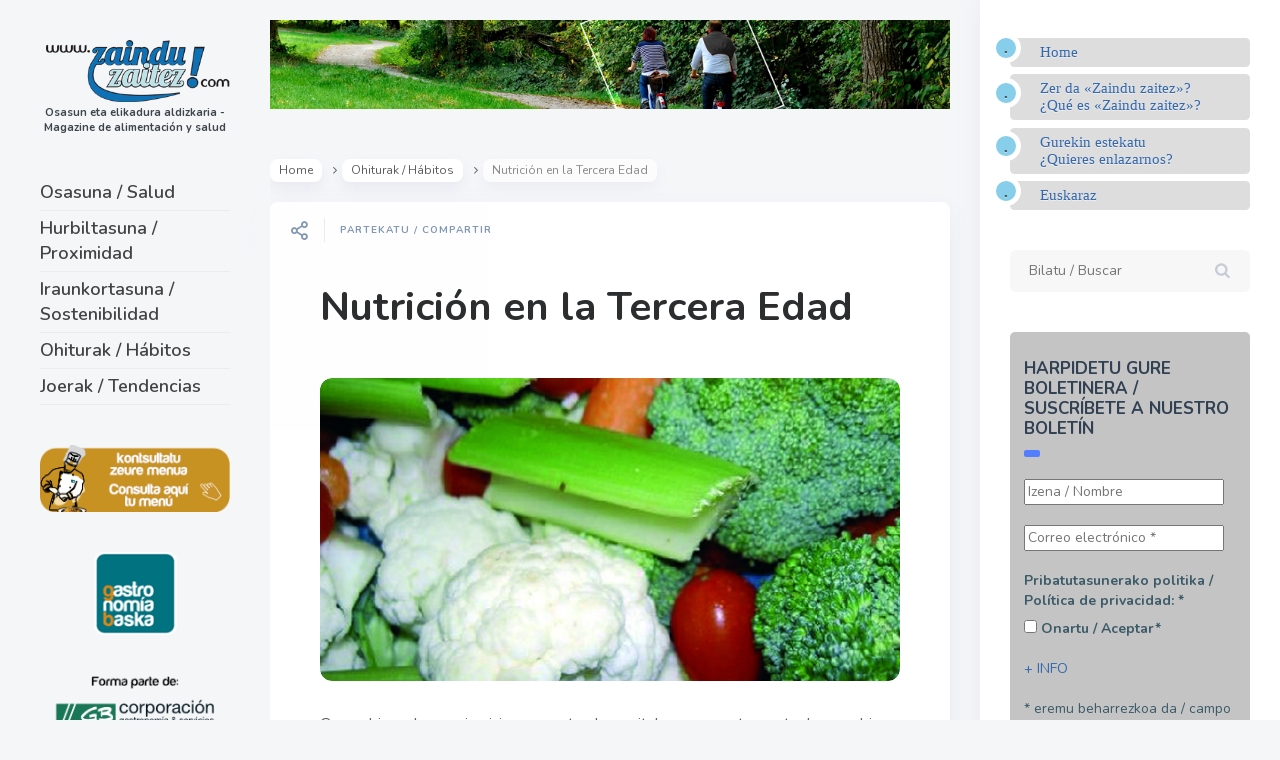

--- FILE ---
content_type: text/html; charset=UTF-8
request_url: https://zainduzaitez.com/nutricion-en-la-tercera-edad-2/
body_size: 14496
content:

<!DOCTYPE html>
<!--[if IE 7]>
<html class="ie ie7" lang="es">
<![endif]-->
<!--[if IE 8]>
<html class="ie ie8" lang="es">
<![endif]-->
<!--[if !(IE 7) | !(IE 8) ]><!-->
<html lang="es">
<!--<![endif]-->
<head>
  <meta charset="UTF-8">
  <meta name="viewport" content="width=device-width,initial-scale=1">
  <meta http-equiv="X-UA-Compatible" content="IE=edge">
  <title>Zaindu Zaitez |   Nutrición en la Tercera Edad</title>
  <link rel="profile" href="http://gmpg.org/xfn/11">
  <link rel="pingback" href="https://zainduzaitez.com/xmlrpc.php">
    <link rel='dns-prefetch' href='//fonts.googleapis.com' />
<link rel='dns-prefetch' href='//s.w.org' />
<link rel='dns-prefetch' href='//c0.wp.com' />
<link rel="alternate" type="application/rss+xml" title="Zaindu Zaitez &raquo; Feed" href="https://zainduzaitez.com/feed/" />
<link rel="alternate" type="application/rss+xml" title="Zaindu Zaitez &raquo; Feed de los comentarios" href="https://zainduzaitez.com/comments/feed/" />
		<script type="text/javascript">
			window._wpemojiSettings = {"baseUrl":"https:\/\/s.w.org\/images\/core\/emoji\/13.0.0\/72x72\/","ext":".png","svgUrl":"https:\/\/s.w.org\/images\/core\/emoji\/13.0.0\/svg\/","svgExt":".svg","source":{"concatemoji":"https:\/\/zainduzaitez.com\/wp-includes\/js\/wp-emoji-release.min.js?ver=f4263a5e4676b5da0a7ed50c6dad9cce"}};
			!function(e,a,t){var n,r,o,i=a.createElement("canvas"),p=i.getContext&&i.getContext("2d");function s(e,t){var a=String.fromCharCode;p.clearRect(0,0,i.width,i.height),p.fillText(a.apply(this,e),0,0);e=i.toDataURL();return p.clearRect(0,0,i.width,i.height),p.fillText(a.apply(this,t),0,0),e===i.toDataURL()}function c(e){var t=a.createElement("script");t.src=e,t.defer=t.type="text/javascript",a.getElementsByTagName("head")[0].appendChild(t)}for(o=Array("flag","emoji"),t.supports={everything:!0,everythingExceptFlag:!0},r=0;r<o.length;r++)t.supports[o[r]]=function(e){if(!p||!p.fillText)return!1;switch(p.textBaseline="top",p.font="600 32px Arial",e){case"flag":return s([127987,65039,8205,9895,65039],[127987,65039,8203,9895,65039])?!1:!s([55356,56826,55356,56819],[55356,56826,8203,55356,56819])&&!s([55356,57332,56128,56423,56128,56418,56128,56421,56128,56430,56128,56423,56128,56447],[55356,57332,8203,56128,56423,8203,56128,56418,8203,56128,56421,8203,56128,56430,8203,56128,56423,8203,56128,56447]);case"emoji":return!s([55357,56424,8205,55356,57212],[55357,56424,8203,55356,57212])}return!1}(o[r]),t.supports.everything=t.supports.everything&&t.supports[o[r]],"flag"!==o[r]&&(t.supports.everythingExceptFlag=t.supports.everythingExceptFlag&&t.supports[o[r]]);t.supports.everythingExceptFlag=t.supports.everythingExceptFlag&&!t.supports.flag,t.DOMReady=!1,t.readyCallback=function(){t.DOMReady=!0},t.supports.everything||(n=function(){t.readyCallback()},a.addEventListener?(a.addEventListener("DOMContentLoaded",n,!1),e.addEventListener("load",n,!1)):(e.attachEvent("onload",n),a.attachEvent("onreadystatechange",function(){"complete"===a.readyState&&t.readyCallback()})),(n=t.source||{}).concatemoji?c(n.concatemoji):n.wpemoji&&n.twemoji&&(c(n.twemoji),c(n.wpemoji)))}(window,document,window._wpemojiSettings);
		</script>
		<style type="text/css">
img.wp-smiley,
img.emoji {
	display: inline !important;
	border: none !important;
	box-shadow: none !important;
	height: 1em !important;
	width: 1em !important;
	margin: 0 .07em !important;
	vertical-align: -0.1em !important;
	background: none !important;
	padding: 0 !important;
}
</style>
	<link rel='stylesheet' id='validate-engine-css-css'  href='https://zainduzaitez.com/wp-content/plugins/wysija-newsletters/css/validationEngine.jquery.css?ver=2.14' type='text/css' media='all' />
<link rel='stylesheet' id='wp-block-library-css'  href='https://c0.wp.com/c/5.5.17/wp-includes/css/dist/block-library/style.min.css' type='text/css' media='all' />
<style id='wp-block-library-inline-css' type='text/css'>
.has-text-align-justify{text-align:justify;}
</style>
<link rel='stylesheet' id='parent-style-css'  href='https://zainduzaitez.com/wp-content/themes/pluto-by-osetin/style.css?ver=f4263a5e4676b5da0a7ed50c6dad9cce' type='text/css' media='all' />
<link rel='stylesheet' id='child-style-css'  href='https://zainduzaitez.com/wp-content/themes/pluto-child/style.css?ver=1.0' type='text/css' media='all' />
<link rel='stylesheet' id='pluto-google-font-css'  href='https://fonts.googleapis.com/css?family=Nunito:400,600,700|Fjalla+One|Lobster&#038;display=swap' type='text/css' media='all' />
<link rel='stylesheet' id='pluto-magnific-popup-css'  href='https://zainduzaitez.com/wp-content/themes/pluto-by-osetin/assets/css/magnific-popup.css?ver=4.2.0' type='text/css' media='all' />
<link rel='stylesheet' id='pluto-editor-style-css'  href='https://zainduzaitez.com/wp-content/themes/pluto-by-osetin/editor-style.css?ver=4.2.0' type='text/css' media='all' />
<link rel='stylesheet' id='pluto-main-less-nova-css'  href='https://zainduzaitez.com/wp-content/uploads/wp-less-cache/pluto-main-less-nova.css?ver=1593765235' type='text/css' media='all' />
<link rel='stylesheet' id='pluto-style-css'  href='https://zainduzaitez.com/wp-content/themes/pluto-child/style.css?ver=f4263a5e4676b5da0a7ed50c6dad9cce' type='text/css' media='all' />
<link rel='stylesheet' id='otw-shortcode-general_foundicons-css'  href='https://zainduzaitez.com/wp-content/plugins/buttons-shortcode-and-widget/include/otw_components/otw_shortcode/css/general_foundicons.css?ver=f4263a5e4676b5da0a7ed50c6dad9cce' type='text/css' media='all' />
<link rel='stylesheet' id='otw-shortcode-social_foundicons-css'  href='https://zainduzaitez.com/wp-content/plugins/buttons-shortcode-and-widget/include/otw_components/otw_shortcode/css/social_foundicons.css?ver=f4263a5e4676b5da0a7ed50c6dad9cce' type='text/css' media='all' />
<link rel='stylesheet' id='otw-shortcode-css'  href='https://zainduzaitez.com/wp-content/plugins/buttons-shortcode-and-widget/include/otw_components/otw_shortcode/css/otw_shortcode.css?ver=f4263a5e4676b5da0a7ed50c6dad9cce' type='text/css' media='all' />
<link rel='stylesheet' id='jetpack_css-css'  href='https://c0.wp.com/p/jetpack/9.0.2/css/jetpack.css' type='text/css' media='all' />
<script type='text/javascript' src='https://c0.wp.com/c/5.5.17/wp-includes/js/jquery/jquery.js' id='jquery-core-js'></script>
<link rel="https://api.w.org/" href="https://zainduzaitez.com/wp-json/" /><link rel="alternate" type="application/json" href="https://zainduzaitez.com/wp-json/wp/v2/posts/1863" /><link rel="EditURI" type="application/rsd+xml" title="RSD" href="https://zainduzaitez.com/xmlrpc.php?rsd" />
<link rel="wlwmanifest" type="application/wlwmanifest+xml" href="https://zainduzaitez.com/wp-includes/wlwmanifest.xml" /> 
<link rel='prev' title='Introducir pronto las verduras en la dieta de los niños ayuda a que no las rechacen' href='https://zainduzaitez.com/introducir-pronto-las-verduras-en-la-dieta-de-los-ninos-ayuda-a-que-no-las-rechacen/' />
<link rel='next' title='Las acelgas, ricas en vitamina A' href='https://zainduzaitez.com/las-acelgas-ricas-en-vitamina-a/' />

<link rel="canonical" href="https://zainduzaitez.com/nutricion-en-la-tercera-edad-2/" />
<link rel='shortlink' href='https://zainduzaitez.com/?p=1863' />
<link rel="alternate" type="application/json+oembed" href="https://zainduzaitez.com/wp-json/oembed/1.0/embed?url=https%3A%2F%2Fzainduzaitez.com%2Fnutricion-en-la-tercera-edad-2%2F" />
<link rel="alternate" type="text/xml+oembed" href="https://zainduzaitez.com/wp-json/oembed/1.0/embed?url=https%3A%2F%2Fzainduzaitez.com%2Fnutricion-en-la-tercera-edad-2%2F&#038;format=xml" />
<!-- start Simple Custom CSS and JS -->
<style type="text/css">
/* Añade aquí tu código CSS.

Por ejemplo:
.ejemplo {
    color: red;
}

Para mejorar tu conocimiento sobre CSS knowledge echa un vistazo a http://www.w3schools.com/css/css_syntax.asp

Fin del comentario */ 

@media (max-width: 767px) {
  .index-filter-bar {
    display: block;
      width: 100% !important;
      white-space: normal;
      max-width: 480px !important;
      margin: auto !important;
  }
}


@media (min-width: 768px) and (max-width: 795px) {
  .index-filter-bar .index-filter-sub-label {
    display: block;
  }
}
/* iPads (portrait) ----------- */  
@media only screen  
and (min-width : 768px)  
and (max-width : 1024px)  
and (orientation : portrait) {
  .index-filter-bar {
    display: block !important;
      width: 100% !important;
      white-space: normal;

  }
}

@media (max-width: 991px) {

  .index-filter-bar .index-sort-label, .index-filter-bar .index-filter-label { 
    display: block;
  }

}
@media (max-width: 1400px) {
  .index-filter-bar {
    .index-clear-filter-btn span{
      display: block!important;
    }
    .index-clear-filter-w {
      padding-left: 20px;
      margin-left: 0px;
    }
  }
}
@media (max-width: 1150px) {
  .index-filter-bar .index-sort-label, .index-filter-bar .index-filter-label {
     span {
      display: block!important;
    }
    .os-new-icon {
      margin-right: 0px;
    }
  }
}</style>
<!-- end Simple Custom CSS and JS -->
<style type="text/css">0</style><style type='text/css'>img#wpstats{display:none}</style><meta property="og:url"           content="https://zainduzaitez.com/nutricion-en-la-tercera-edad-2/" /><meta property="og:type"          content="website" /><meta property="og:title"         content="Nutrición en la Tercera Edad" /><meta property="og:description"   content="Osasun eta elikadura aldizkaria / Magazine de alimentación y salud" /><meta property="og:image"         content="https://zainduzaitez.com/wp-content/uploads/2014/10/terceraedad.jpg" /><script type="text/javascript">var ajaxurl = "https://zainduzaitez.com/wp-admin/admin-ajax.php"</script><link rel="icon" href="https://zainduzaitez.com/wp-content/uploads/2019/07/cropped-icono--32x32.png" sizes="32x32" />
<link rel="icon" href="https://zainduzaitez.com/wp-content/uploads/2019/07/cropped-icono--192x192.png" sizes="192x192" />
<link rel="apple-touch-icon" href="https://zainduzaitez.com/wp-content/uploads/2019/07/cropped-icono--180x180.png" />
<meta name="msapplication-TileImage" content="https://zainduzaitez.com/wp-content/uploads/2019/07/cropped-icono--270x270.png" />
  <!--[if lt IE 9]>
  <script src="https://zainduzaitez.com/wp-content/themes/pluto-by-osetin/js/html5shiv.min.js"></script>
  <script type="text/javascript" src="https://zainduzaitez.com/wp-content/themes/pluto-by-osetin/js/respond.min.js"></script>
  <![endif]-->
</head>

<body class="post-template-default single single-post postid-1863 single-format-standard menu-position-left sidebar-position-right not-wrapped-widgets with-infinite-button page-fixed-width with-transparent-menu">
      <!-- Global site tag (gtag.js) - Google Analytics -->
<script async src="https://www.googletagmanager.com/gtag/js?id=UA-1379870-14"></script>
<script>
  window.dataLayer = window.dataLayer || [];
  function gtag(){dataLayer.push(arguments);}
  gtag('js', new Date());

  gtag('config', 'UA-1379870-14');
</script>    <div class="all-wrapper with-loading">
    <div class="menu-block ">
    
      <div class="menu-left-i">
      <div class="logo">
        <a href="https://zainduzaitez.com/">
                      <img src="https://zainduzaitez.com/wp-content/uploads/2020/07/logo-zainduzaitez-1.png" alt="">
                                <span>Osasun eta elikadura aldizkaria - Magazine de alimentación y salud</span>
                  </a>
      </div>
      
      
      <div class="menu-activated-on-click">
        <div class="os_menu"><ul id="menu-ppal" class="menu"><li id="menu-item-8240" class="menu-item menu-item-type-taxonomy menu-item-object-category current-post-ancestor current-menu-parent current-post-parent menu-item-8240"><a href="https://zainduzaitez.com/atalak-categorias/osasuna-salud/">Osasuna / Salud</a></li>
<li id="menu-item-8241" class="menu-item menu-item-type-taxonomy menu-item-object-category menu-item-8241"><a href="https://zainduzaitez.com/atalak-categorias/hurbiltasuna-proximidad/">Hurbiltasuna / Proximidad</a></li>
<li id="menu-item-8244" class="menu-item menu-item-type-taxonomy menu-item-object-category menu-item-8244"><a href="https://zainduzaitez.com/atalak-categorias/iraunkortasuna-sostenibilidad/">Iraunkortasuna / Sostenibilidad</a></li>
<li id="menu-item-8242" class="menu-item menu-item-type-taxonomy menu-item-object-category current-post-ancestor current-menu-parent current-post-parent menu-item-8242"><a href="https://zainduzaitez.com/atalak-categorias/ohiturak-habitos/">Ohiturak / Hábitos</a></li>
<li id="menu-item-8455" class="menu-item menu-item-type-taxonomy menu-item-object-category menu-item-8455"><a href="https://zainduzaitez.com/atalak-categorias/joerak-tendencias/">Joerak / Tendencias</a></li>
</ul></div>      </div>


      


      
      

      <div class="zilla-social size-16px"></div>

      


              <div class="under-menu-sidebar-wrapper">
            <aside id="custom_html-3" class="widget_text widget widget_custom_html"><div class="textwidget custom-html-widget"><a href="https://www.gastronomiabaska.com/menu-escolar.php?idioma=es&seccion=9&ctipo=15&contenido=0&accion=menupdf" target="_blank" rel="noopener noreferrer"><img src="https://zainduzaitez.com/wp-content/uploads/2023/12/boton-menus23.png" alt="Acceso menús"></a></div></aside><aside id="custom_html-4" class="widget_text widget widget_custom_html"><div class="textwidget custom-html-widget"><a href="http://gastronomiabaska.com" target="_blank" rel="noopener noreferrer"><img src="https://zainduzaitez.com/wp-content/uploads/2019/07/boton-gb.png" alt="acceso a gastronomiabaska.com"></a>
</div></aside><aside id="custom_html-5" class="widget_text widget widget_custom_html"><div class="textwidget custom-html-widget"><a href="https://gbcorporacion.com/" target="_blank" rel="noopener noreferrer"><img src="https://zainduzaitez.com/wp-content/uploads/2023/12/boton-gbcorporacion-1-1.png" alt="acceso a GB Corporación"></a>
</div></aside>        </div>
      

      </div>

      </div>
  <div class="menu-toggler-w">
    <a href="#" class="menu-toggler">
      <i class="os-new-icon os-new-icon-menu"></i>
      <span class="menu-toggler-label">Menu</span>
    </a>
    <a href="https://zainduzaitez.com/" class="logo">
              <img src="https://zainduzaitez.com/wp-content/uploads/2020/07/logo-zainduzaitez-1.png" alt="">
                    <span>Osasun eta elikadura aldizkaria - Magazine de alimentación y salud</span>
          </a>
    <div class="search-and-sidebar-togglers">
      <a href="#" class="search-trigger">
        <i class="os-new-icon os-new-icon-search"></i>
      </a>
      
      <a href="#" class="sidebar-toggler">
        <i class="os-new-icon os-new-icon-grid"></i>
      </a>
    </div>
  </div>
  <div class="mobile-menu-w">
    <div class="mobile-menu menu-activated-on-click"><ul id="menu-ppal-1" class="menu"><li class="menu-item menu-item-type-taxonomy menu-item-object-category current-post-ancestor current-menu-parent current-post-parent menu-item-8240"><a href="https://zainduzaitez.com/atalak-categorias/osasuna-salud/">Osasuna / Salud</a></li>
<li class="menu-item menu-item-type-taxonomy menu-item-object-category menu-item-8241"><a href="https://zainduzaitez.com/atalak-categorias/hurbiltasuna-proximidad/">Hurbiltasuna / Proximidad</a></li>
<li class="menu-item menu-item-type-taxonomy menu-item-object-category menu-item-8244"><a href="https://zainduzaitez.com/atalak-categorias/iraunkortasuna-sostenibilidad/">Iraunkortasuna / Sostenibilidad</a></li>
<li class="menu-item menu-item-type-taxonomy menu-item-object-category current-post-ancestor current-menu-parent current-post-parent menu-item-8242"><a href="https://zainduzaitez.com/atalak-categorias/ohiturak-habitos/">Ohiturak / Hábitos</a></li>
<li class="menu-item menu-item-type-taxonomy menu-item-object-category menu-item-8455"><a href="https://zainduzaitez.com/atalak-categorias/joerak-tendencias/">Joerak / Tendencias</a></li>
</ul></div>  </div>
      <div class="sidebar-main-toggler">
      <i class="os-new-icon os-new-icon-grid"></i>
    </div>
  <div class="main-content-w">
<div class="main-content-m">
    <div class="main-content-i">
        <div class="content side-padded-content reading-mode-content">
              <div class="top-sidebar-wrapper"><aside id="media_image-4" class="widget widget_media_image"><img width="898" height="117" src="https://zainduzaitez.com/wp-content/uploads/2019/07/top-banner2.jpg" class="image wp-image-8234  attachment-full size-full" alt="" loading="lazy" style="max-width: 100%; height: auto;" srcset="https://zainduzaitez.com/wp-content/uploads/2019/07/top-banner2.jpg 898w, https://zainduzaitez.com/wp-content/uploads/2019/07/top-banner2-300x39.jpg 300w, https://zainduzaitez.com/wp-content/uploads/2019/07/top-banner2-768x100.jpg 768w, https://zainduzaitez.com/wp-content/uploads/2019/07/top-banner2-600x78.jpg 600w, https://zainduzaitez.com/wp-content/uploads/2019/07/top-banner2-672x88.jpg 672w, https://zainduzaitez.com/wp-content/uploads/2019/07/top-banner2-400x52.jpg 400w" sizes="(max-width: 898px) 100vw, 898px" /></aside></div>
                            <div class="sub-bar-w hidden-sm hidden-xs"><div class="sub-bar-i"><ul class="bar-breadcrumbs"><li><a href="https://zainduzaitez.com">Home</a></li><li><a href="https://zainduzaitez.com/atalak-categorias/ohiturak-habitos/" title="View all posts in Ohiturak / Hábitos">Ohiturak / Hábitos</a></li><li><span>Nutrición en la Tercera Edad</span></li></ul></div></div>        <article id="post-1863" class="pluto-page-box post-1863 post type-post status-publish format-standard has-post-thumbnail hentry category-ohiturak-habitos category-osasuna-salud tag-alimentacion-tercera-edad tag-habitos-saludables tag-tercera-edad">
  <div class="post-body">
    <div class="single-post-top-features">
          <div class="single-post-top-share">
      <i class="os-new-icon os-new-icon-share-2 share-activator-icon share-activator"></i>
      <span class="share-activator-label share-activator caption">Partekatu / Compartir</span>
      <div class="os_social-head-w"><div class="os_social"><a class="os_social_twitter_share" href="http://twitter.com/share?url=https://zainduzaitez.com/nutricion-en-la-tercera-edad-2/&amp;text=Nutrici%C3%B3n+en+la+Tercera+Edad" target="_blank"><img src="https://zainduzaitez.com/wp-content/themes/pluto-by-osetin/assets/images/socialicons/twitter.png" title="Twitter" class="os_social" alt="Tweet about this on Twitter"></a><a class="os_social_pinterest_share" data-pin-custom="true" target="_blank" href="//www.pinterest.com/pin/create/button/?url=https://zainduzaitez.com/nutricion-en-la-tercera-edad-2/&amp;media=https://zainduzaitez.com/wp-content/uploads/2014/10/terceraedad.jpg&amp;description=Nutrici%C3%B3n+en+la+Tercera+Edad"><img src="https://zainduzaitez.com/wp-content/themes/pluto-by-osetin/assets/images/socialicons/pinterest.png" title="Pinterest" class="os_social" alt="Pin on Pinterest"></a><a class="os_social_linkedin_share" href="http://www.linkedin.com/shareArticle?mini=true&amp;url=https://zainduzaitez.com/nutricion-en-la-tercera-edad-2/" target="_blank"><img src="https://zainduzaitez.com/wp-content/themes/pluto-by-osetin/assets/images/socialicons/linkedin.png" title="Linkedin" class="os_social" alt="Share on LinkedIn"></a><a class="os_social_email_share" href="mailto:?Subject=Nutrici%C3%B3n+en+la+Tercera+Edad&amp;Body=%20https://zainduzaitez.com/nutricion-en-la-tercera-edad-2/"><img src="https://zainduzaitez.com/wp-content/themes/pluto-by-osetin/assets/images/socialicons/email.png" title="Email" class="os_social" alt="Email this to someone"></a><a class="os_social_facebook_share" href="http://www.facebook.com/sharer.php?u=https://zainduzaitez.com/nutricion-en-la-tercera-edad-2/" target="_blank"><img src="https://zainduzaitez.com/wp-content/themes/pluto-by-osetin/assets/images/socialicons/facebook.png" title="Facebook" class="os_social" alt="Share on Facebook"></a></div></div>
    </div>
                          </div>
    <h1 class="post-title entry-title"><a href="https://zainduzaitez.com/nutricion-en-la-tercera-edad-2/">Nutrición en la Tercera Edad</a></h1>
        <div class="post-meta-top entry-meta">


                        <div class="post-media-body">
        <div class="figure-link-w">
          <a href="https://zainduzaitez.com/wp-content/uploads/2014/10/terceraedad.jpg" class="figure-link os-lightbox-activator">
            <figure>
                        <img width="650" height="340" src="https://zainduzaitez.com/wp-content/uploads/2014/10/terceraedad.jpg" class="attachment-full size-full wp-post-image" alt="" loading="lazy" srcset="https://zainduzaitez.com/wp-content/uploads/2014/10/terceraedad.jpg 650w, https://zainduzaitez.com/wp-content/uploads/2014/10/terceraedad-300x157.jpg 300w, https://zainduzaitez.com/wp-content/uploads/2014/10/terceraedad-600x314.jpg 600w, https://zainduzaitez.com/wp-content/uploads/2014/10/terceraedad-400x209.jpg 400w" sizes="(max-width: 650px) 100vw, 650px" />                          <div class="figure-shade"></div><i class="figure-icon os-new-icon os-new-icon-eye"></i>
                        </figure>
          </a>
        </div>
      </div>               <div class="post-content entry-content">
      
              <p>Comer bien y hacer ejercicio son costumbres vitales para contrarrestar los cambios físicos que sufren los ancianos. Previene enfermedades, alarga la vida y mejora el día a día de los mayores.<br />
Cuando envejecen, muchas personas descuidan su salud al no adoptar hábitos de alimentación saludables y adecuados a esa nueva fase. En esta etapa se producen <strong>cambios físicos </strong>como la disminución de la masa muscular, la pérdida de la densidad ósea y una reducción de la movilidad de las articulaciones<strong> </strong>que implica movimientos más lentos e inseguros.<br />
A esto se le suman los <strong>cambios en el aparato digestivo</strong>, que provocan gases y estreñimiento; así como las <strong>dificultades para masticar y tragar</strong> los alimentos debidas al deterioro de la dentadura y a una menor segregación de saliva.<br />
Adoptar unas<strong> correctas pautas de alimentación</strong><strong> y </strong><strong>realizar ejercicio físico</strong> (como mínimo 30 minutos diarios) puede evitar visitas al médico en pacientes con hipertensión, diabetes u otras patologías.<br />
Una buena alimentación no sólo es cuestión de sentido común, ya que muchas veces dependerá de las dolencias que el mayor tenga. Por eso es importante acudir a un especialista para que elabore un plan adecuado para cada persona. Sin embargo, se pueden seguir las siguientes recomendaciones generales respecto a la ingesta de grasas, proteínas, hidratos de carbono, vitaminas y minerales.</p>
<h3 class="ladillo">Pautas de alimentación en la Tercera Edad</h3>
<p><strong>No se debe abusar de los alimentos ricos en grasas</strong> por las repercusiones negativas que tienen sobre el corazón, <strong>pero tampoco es aconsejable suprimirlos completamente.</strong> Las grasas deben aportar, aproximadamente, el 25% de la nutrición total y son preferibles aquellas de origen vegetal, como el aceite de oliva, los cacahuetes o el aguacate, frente a las de origen animal.<br />
Respecto a las proteínas, deben constituir el<strong> 20% de la dieta</strong>. Es preferible no abusar de la carne y aumentar el consumo de pescado. Una dieta sin proteínas puede repercutir negativamente en el estado de salud de una persona mayor.<br />
También es importante consumir lácteos, por ser ricos en proteínas y contener calcio de fácil asimilación. El consumo de calcio a través de los lácteos permite <strong>mejorar la densidad ósea de los ancianos</strong>. Así, se reduce el riesgo de sufrir fracturas derivadas del desarrollo de la osteoporosis.<br />
Se recomienda que los hidratos de carbono conformen el<strong> 55% del aporte nutricional total</strong>. En esta categoría se engloban los cereales, las frutas, las pastas y las legumbres. Este grupo de alimentos aporta gran cantidad de fibra y energía al organismo y, a diferencia de la que producen las proteínas y las grasas, se encuentra libre de residuos tóxicos.<br />
Para un completo aporte de<strong> vitaminas A, B, C y D</strong> se aconseja consumir alimentos como albaricoques, mandarinas, limones, naranjas, zanahorias, acelgas, espinacas, frutos secos, cereales, arroz, pimientos, huevos y lácteos, entre muchos otros. No consumir vitaminas puede acarrear problemas de piel, vulnerabilidad para sufrir infecciones y debilitamiento de los vasos capilares.</p>
<h3 class="ladillo">¿Por qué se producen desequilibrios en la alimentación de los mayores?</h3>
<p>A medida que se envejece se buscan más <strong>excusas para dejar de cocinar</strong>. Se tiende a abusar de los platos precocinados y a eliminar ciertos alimentos de la dieta. Esto provoca que los mayores que siguen estas pautas sufran malnutriciones.<br />
El cansancio, la desmotivación o la pérdida de apetito pueden ser algunos de los<strong> motivos por los cuales los ancianos dejan de cocinar.</strong> Además, sustituyen los guisos por picoteos que no aportan el contenido calórico ni los nutrientes necesarios. La clave está en que estos productos se pueden conservar bastante tiempo y, por lo tanto, requieren menos visitas al supermercado. Pero es bueno que los mayores continúen ocupándose de las actividades diarias para ejercitar la mente y el contacto con su entorno.<br />
Por otra parte, los alimentos precocinados contienen muchos aditivos como sal, grasas y azúcares que no benefician a la salud de los ancianos, ya que pueden elevar los niveles de colesterol o acentuar los problemas derivados de la diabetes.<br />
En ocasiones, los mayores eliminan ciertos alimentos debido a los<strong> problemas para masticar y tragar</strong>. Esto<strong> </strong>sucede con las carnes o con algunos pescados con espinas. Para evitar incurrir en este error existen grandes aliados como los purés, las carnes de textura blanda o los pescados con pocas espinas y que son fáciles de limpiar.</p>
<h3 class="ladillo">Algunas soluciones</h3>
<p>Es aconsejable confeccionar una lista con los alimentos que se van a consumir durante la semana, así como elaborar<strong> menús ligeros, </strong>de fácil preparación, pero atractivos para estimular el apetito.<br />
A la hora de comer hay que <strong>masticar varias veces </strong>antes de tragar, disfrutando del momento, creando un ambiente agradable y comiendo pocas cantidades, pero varias veces al día (entre cuatro y cinco tomas).<br />
Es importante <strong>reducir el consumo de sal</strong> y sustituirla por especias. El azúcar puede ser suplido por edulcorantes artificiales, o mejor aún, naturales como la stevia. También ayuda cocinar los alimentos al vapor o al horno en vez de freírlos.<br />
Por último, no hay que olvidar la importancia de la<strong> hidratación </strong>con agua, zumos naturales y refrescos con pocas calorías, aunque sin abusar de estos dos últimos. A medida que las personas envejecen su cerebro manda el mensaje de que el cuerpo no necesita agua, por lo que es más fácil que sufran deshidratación.<br />
&nbsp;<br />
Fuente: Unircuidadores<br />
<a title="Nutrición en la Tercera Edad" href="http://cuidadores.unir.net/informacion/cuidados-en-casa/nutricion/33-nutricion-en-la-tercera-edad" target="_blank" rel="noopener noreferrer">http://cuidadores.unir.net/informacion/cuidados-en-casa/nutricion/33-nutricion-en-la-tercera-edad</a></p>
<div class="tptn_counter" id="tptn_counter_1863">(Visited 49 times, 1 visits today)</div>      
          </div>
              <div class="row">


        

          <div class="col-md-12">
            <ul class="post-tags"><li><a href="https://zainduzaitez.com/tags/alimentacion-tercera-edad/" rel="tag">alimentación tercera edad</a></li><li><a href="https://zainduzaitez.com/tags/habitos-saludables/" rel="tag">hábitos saludables</a></li><li><a href="https://zainduzaitez.com/tags/tercera-edad/" rel="tag">tercera edad</a></li></ul>            <ul class="post-categories">
	<li><a href="https://zainduzaitez.com/atalak-categorias/ohiturak-habitos/" rel="category tag">Ohiturak / Hábitos</a></li>
	<li><a href="https://zainduzaitez.com/atalak-categorias/osasuna-salud/" rel="category tag">Osasuna / Salud</a></li></ul>          </div>

        

      </div>
    </div>
  </div>
      
  <div class="post-meta entry-meta">
    <div class="meta-like">
      <div class="fb-like" data-href="" data-layout="button_count" data-action="like" data-show-faces="false" data-share="false"></div>    </div>
    <div class="os_social-foot-w hidden-xs"><div class="os_social"><a class="os_social_twitter_share" href="http://twitter.com/share?url=https://zainduzaitez.com/nutricion-en-la-tercera-edad-2/&amp;text=Nutrici%C3%B3n+en+la+Tercera+Edad" target="_blank"><img src="https://zainduzaitez.com/wp-content/themes/pluto-by-osetin/assets/images/socialicons/twitter.png" title="Twitter" class="os_social" alt="Tweet about this on Twitter"></a><a class="os_social_pinterest_share" data-pin-custom="true" target="_blank" href="//www.pinterest.com/pin/create/button/?url=https://zainduzaitez.com/nutricion-en-la-tercera-edad-2/&amp;media=https://zainduzaitez.com/wp-content/uploads/2014/10/terceraedad.jpg&amp;description=Nutrici%C3%B3n+en+la+Tercera+Edad"><img src="https://zainduzaitez.com/wp-content/themes/pluto-by-osetin/assets/images/socialicons/pinterest.png" title="Pinterest" class="os_social" alt="Pin on Pinterest"></a><a class="os_social_linkedin_share" href="http://www.linkedin.com/shareArticle?mini=true&amp;url=https://zainduzaitez.com/nutricion-en-la-tercera-edad-2/" target="_blank"><img src="https://zainduzaitez.com/wp-content/themes/pluto-by-osetin/assets/images/socialicons/linkedin.png" title="Linkedin" class="os_social" alt="Share on LinkedIn"></a><a class="os_social_email_share" href="mailto:?Subject=Nutrici%C3%B3n+en+la+Tercera+Edad&amp;Body=%20https://zainduzaitez.com/nutricion-en-la-tercera-edad-2/"><img src="https://zainduzaitez.com/wp-content/themes/pluto-by-osetin/assets/images/socialicons/email.png" title="Email" class="os_social" alt="Email this to someone"></a><a class="os_social_facebook_share" href="http://www.facebook.com/sharer.php?u=https://zainduzaitez.com/nutricion-en-la-tercera-edad-2/" target="_blank"><img src="https://zainduzaitez.com/wp-content/themes/pluto-by-osetin/assets/images/socialicons/facebook.png" title="Facebook" class="os_social" alt="Share on Facebook"></a></div></div>
  </div>

</article>                                    <div class="post-navigation-classic">
            <div class="row">
              <div class="col-sm-6">
                                <div class="post-navigation-previous">
                  <div class="arrow"><i class="fa os-icon-angle-left"></i></div>
                  <div class="caption">Aurrekoa / Anterior</div>
                  <div class="navi-link"><a href="https://zainduzaitez.com/introducir-pronto-las-verduras-en-la-dieta-de-los-ninos-ayuda-a-que-no-las-rechacen/" rel="prev">Introducir pronto las verduras en la dieta de los niños ayuda a que no las rechacen</a></div>
                </div>
                              </div>
              <div class="col-sm-6">
                                <div class="post-navigation-next">
                  <div class="arrow"><i class="fa os-icon-angle-right"></i></div>
                  <div class="caption">Hurrengoa / Siguiente</div>
                  <div class="navi-link"><a href="https://zainduzaitez.com/las-acelgas-ricas-en-vitamina-a/" rel="next">Las acelgas, ricas en vitamina A</a></div>
                </div>
                              </div>
            </div>
          </div>        <div class="sidebar-under-post">
          <div class="row">                  <div class="col-md-6 under-post-widget-column">
                    <div class="widget widget-related-post">
                      <h4 class="widget-title">Related Post</h4>
                      <div class="row">
                                                  <div class="col-sm-4 col-xs-3">
                            <a href="https://zainduzaitez.com/7-beneficios-de-los-frutos-secos-en-la-alimentacion-geriatrica/"><figure><img width="150" height="150" src="https://zainduzaitez.com/wp-content/uploads/2020/07/frutossecos-640x320-1-150x150.jpg" class="attachment-thumbnail size-thumbnail wp-post-image" alt="frutossecos" loading="lazy" srcset="https://zainduzaitez.com/wp-content/uploads/2020/07/frutossecos-640x320-1-150x150.jpg 150w, https://zainduzaitez.com/wp-content/uploads/2020/07/frutossecos-640x320-1-250x250.jpg 250w" sizes="(max-width: 150px) 100vw, 150px" /></figure></a>
                          </div>
                                                  <div class="col-sm-8 col-xs-9">
                          <h5 class="widget-caption entry-title"><a href="https://zainduzaitez.com/7-beneficios-de-los-frutos-secos-en-la-alimentacion-geriatrica/">7 beneficios de los frutos secos en la alimentación geriátrica</a></h5>
                          <div class="widget-content entry-summary">La nutrición en los adultos mayores es sinónimo de salud y bienestar a nivel físico</div>
                        </div>
                      </div>
                    </div>
                  </div>                  <div class="col-md-6 under-post-widget-column">
                    <div class="widget widget-related-post">
                      <h4 class="widget-title">Related Post</h4>
                      <div class="row">
                                                  <div class="col-sm-4 col-xs-3">
                            <a href="https://zainduzaitez.com/cambios-en-la-dieta-que-debes-adoptar-a-medida-que-envejeces/"><figure><img width="150" height="150" src="https://zainduzaitez.com/wp-content/uploads/2020/05/plato_saludable-600230-150x150.jpg" class="attachment-thumbnail size-thumbnail wp-post-image" alt="plato_saludable" loading="lazy" srcset="https://zainduzaitez.com/wp-content/uploads/2020/05/plato_saludable-600230-150x150.jpg 150w, https://zainduzaitez.com/wp-content/uploads/2020/05/plato_saludable-600230-250x250.jpg 250w" sizes="(max-width: 150px) 100vw, 150px" /></figure></a>
                          </div>
                                                  <div class="col-sm-8 col-xs-9">
                          <h5 class="widget-caption entry-title"><a href="https://zainduzaitez.com/cambios-en-la-dieta-que-debes-adoptar-a-medida-que-envejeces/">Cambios en la dieta que debes adoptar a medida que envejeces</a></h5>
                          <div class="widget-content entry-summary">¿Qué puedes hacer para ayudarte a ti mismo o a un ser querido a envejecer</div>
                        </div>
                      </div>
                    </div>
                  </div>          </div>
        </div>

        <div class="sidebar-under-post">
                  <div class="latest-posts-w">
          <div class="widget"><h4 class="widget-title">Latest Posts</h4>
          <div class="row">
                      <div class="col-sm-3 col-xs-6">
              <a href="https://zainduzaitez.com/el-turron-en-navidad-tradicion-placer-y-consumo-responsable/" style="background-image:url('https://zainduzaitez.com/wp-content/uploads/2025/12/turrón_GBCorporacion.jpg');">
                <span>El turrón en Navidad: tradición, placer y consumo responsable</span>
              </a>
            </div>
                        <div class="col-sm-3 col-xs-6">
              <a href="https://zainduzaitez.com/crudas-o-cocidas/" style="background-image:url('https://zainduzaitez.com/wp-content/uploads/2025/09/Verdurasyaportes_gbcorporacion-2.jpg');">
                <span>¿Crudas o cocidas?</span>
              </a>
            </div>
                        <div class="col-sm-3 col-xs-6">
              <a href="https://zainduzaitez.com/dieta-jasangarria-zure-osasuna-eta-planetaren-etorkizuna-zaintzen-ditu/" style="background-image:url('https://zainduzaitez.com/wp-content/uploads/2025/04/elikadurajasangarria.jpg');">
                <span>Dieta jasangarria: zure osasuna eta planetaren etorkizuna zaintzen ditu</span>
              </a>
            </div>
                        <div class="col-sm-3 col-xs-6">
              <a href="https://zainduzaitez.com/udaberrirako-azkenburuko-osasungarriak-2/" style="background-image:url('https://zainduzaitez.com/wp-content/uploads/2025/05/coloresdeprimavera.jpg');">
                <span>Udaberrirako azkenburuko osasungarriak 2</span>
              </a>
            </div>
            </div></div></div>        </div>
                </div>
  </div>
      <div class="primary-sidebar-wrapper">
      <div id="primary-sidebar" class="primary-sidebar widget-area" role="complementary">
        <aside id="custom_html-2" class="widget_text widget widget_custom_html"><div class="textwidget custom-html-widget"><ul id="lista2">
	<li><a href="https://zainduzaitez.com">Home</a></li>
<li><a href="https://zainduzaitez.com/zer-da-zainduzaitez-que-es-zainduzaitez/">Zer da «Zaindu zaitez»? <br> ¿Qué es «Zaindu zaitez»?</a></li>
<li><a href="https://zainduzaitez.com/enlazanos/" class="button">Gurekin estekatu <br> ¿Quieres enlazarnos?</a></li>
	<li><a href="https://zainduzaitez.com/tags/euskera/" class="button">Euskaraz</a></li>
</ul></div></aside><aside id="search-4" class="widget widget_search"><form method="get" class="search-form" action="https://zainduzaitez.com/" autocomplete="off">
  <div class="search-field-w">
    <input type="search" autocomplete="off" class="search-field" placeholder="Bilatu / Buscar" value="" name="s" title="Bilatu / Buscar:" />
    <input type="submit" class="search-submit" value="Bilatu / Buscar" />
  </div>
</form></aside>      <aside id="mailpoet_form-2" class="widget widget_mailpoet_form">
  
      <h1 class="widget-title">HARPIDETU GURE BOLETINERA / SUSCRÍBETE A NUESTRO BOLETÍN</h1>
  
  <div class="
    mailpoet_form_popup_overlay
      "></div>
  <div
    id="mailpoet_form_1"
    class="
      mailpoet_form
      mailpoet_form_widget
      mailpoet_form_position_
      mailpoet_form_animation_
    "
      >
        <style type="text/css">.mailpoet_hp_email_label{display:none!important;}#mailpoet_form_1 .mailpoet_form {  }
#mailpoet_form_1 .mailpoet_paragraph { line-height: 20px; }
#mailpoet_form_1 .mailpoet_segment_label, #mailpoet_form_1 .mailpoet_text_label, #mailpoet_form_1 .mailpoet_textarea_label, #mailpoet_form_1 .mailpoet_select_label, #mailpoet_form_1 .mailpoet_radio_label, #mailpoet_form_1 .mailpoet_checkbox_label, #mailpoet_form_1 .mailpoet_list_label, #mailpoet_form_1 .mailpoet_date_label { display: block; font-weight: bold; }
#mailpoet_form_1 .mailpoet_text, #mailpoet_form_1 .mailpoet_textarea, #mailpoet_form_1 .mailpoet_select, #mailpoet_form_1 .mailpoet_date_month, #mailpoet_form_1 .mailpoet_date_day, #mailpoet_form_1 .mailpoet_date_year, #mailpoet_form_1 .mailpoet_date { display: block; }
#mailpoet_form_1 .mailpoet_text, #mailpoet_form_1 .mailpoet_textarea { width: 200px; }
#mailpoet_form_1 .mailpoet_checkbox {  }
#mailpoet_form_1 .mailpoet_submit input {  }
#mailpoet_form_1 .mailpoet_divider {  }
#mailpoet_form_1 .mailpoet_message {  }
#mailpoet_form_1 .mailpoet_validate_success { font-weight: 600; color: #468847; }
#mailpoet_form_1 .mailpoet_validate_error { color: #b94a48; }
#mailpoet_form_1 .mailpoet_form_loading { width: 30px; text-align: center; line-height: normal; }
#mailpoet_form_1 .mailpoet_form_loading > span { width: 5px; height: 5px; background-color: #5b5b5b; }#mailpoet_form_1{;}#mailpoet_form_1 .mailpoet_message {margin: 0;}#mailpoet_form_1 .mailpoet_paragraph.last {margin-bottom: 0} @media (max-width: 500px) {#mailpoet_form_1 {background-image: none;}} @media (min-width: 500px) {#mailpoet_form_1 .last .mailpoet_paragraph:last-child {margin-bottom: 0}}  @media (max-width: 500px) {#mailpoet_form_1 .mailpoet_form_column:last-child .mailpoet_paragraph:last-child {margin-bottom: 0}} </style>
    <form
      target="_self"
      method="post"
      action="https://zainduzaitez.com/wp-admin/admin-post.php?action=mailpoet_subscription_form"
      class="mailpoet_form mailpoet_form_form mailpoet_form_widget"
      novalidate
      data-delay=""
      data-exit-intent-enabled=""
      data-font-family=""
    >
      <input type="hidden" name="data[form_id]" value="1" />
      <input type="hidden" name="token" value="5cc5d9ea85" />
      <input type="hidden" name="api_version" value="v1" />
      <input type="hidden" name="endpoint" value="subscribers" />
      <input type="hidden" name="mailpoet_method" value="subscribe" />

      <label class="mailpoet_hp_email_label">Por favor, deja este campo vacío<input type="email" name="data[email]"/></label><div class="mailpoet_paragraph"><input type="text" class="mailpoet_text" name="data[form_field_N2YwYjIwYjFlZjJhX2ZpcnN0X25hbWU=]" title="Izena / Nombre" value="" data-automation-id="form_first_name"  placeholder="Izena / Nombre" /></div>
<div class="mailpoet_paragraph"><input type="email" class="mailpoet_text" name="data[form_field_ZTkyMjQxMDJhNjYzX2VtYWls]" title="Correo electrónico" value="" data-automation-id="form_email"  placeholder="Correo electrónico *" data-parsley-required="true" data-parsley-minlength="6" data-parsley-maxlength="150" data-parsley-error-message="Por favor, especifica una dirección de correo electrónico válida." data-parsley-required-message="Este campo es obligatorio."/></div>
<div class="mailpoet_paragraph"><label class="mailpoet_checkbox_label" >Pribatutasunerako politika / Política de privacidad: <span class="mailpoet_required">*</span></label><label class="mailpoet_checkbox_label" ><input type="checkbox" class="mailpoet_checkbox" name="data[cf_1]" value="1" data-parsley-required="true" data-parsley-required-message="Por favor, selecciona, al menos, una opción" data-parsley-group="custom_field_1" data-parsley-errors-container=".mailpoet_error_1" /> Onartu / Aceptar*</label><span class="mailpoet_error_1"></span></div>
<div class="mailpoet_paragraph" ><a href="https://zainduzaitez.com/politica-de-privacidad/" target="blank">+ INFO</a></div>
<div class="mailpoet_paragraph" >* eremu beharrezkoa da / campo obligatorio</div>
<div class="mailpoet_paragraph"><input type="submit" class="mailpoet_submit" value="Harpide zaitez! / ¡Suscríbete!" data-automation-id="subscribe-submit-button" style="border-color:transparent;" /><span class="mailpoet_form_loading"><span class="mailpoet_bounce1"></span><span class="mailpoet_bounce2"></span><span class="mailpoet_bounce3"></span></span></div>

      <div class="mailpoet_message">
        <p class="mailpoet_validate_success"
                style="display:none;"
                >Revisa tu bandeja de entrada o la carpeta de spam para confirmar tu suscripción.
        </p>
        <p class="mailpoet_validate_error"
                style="display:none;"
                >        </p>
      </div>
    </form>
  </div>

      </aside>
  <aside id="widget_tptn_pop-2" class="widget tptn_posts_list_widget"><h1 class="widget-title">Lo más visto</h1><div class="tptn_posts_daily  tptn_posts_widget tptn_posts_widget2"><ul><li><a href="https://zainduzaitez.com/el-ketchup-no-es-mas-sano-que-el-tomate/"     class="tptn_link"><img  width="250" height="250"  src="https://zainduzaitez.com/wp-content/uploads/2014/10/ketchup-250x250.jpg" class="tptn_thumb tptn_featured" alt="El ketchup no es más sano que el tomate" title="El ketchup no es más sano que el tomate" srcset="https://zainduzaitez.com/wp-content/uploads/2014/10/ketchup-250x250.jpg 250w, https://zainduzaitez.com/wp-content/uploads/2014/10/ketchup-150x150.jpg 150w" sizes="(max-width: 250px) 100vw, 250px" /></a><span class="tptn_after_thumb"><a href="https://zainduzaitez.com/el-ketchup-no-es-mas-sano-que-el-tomate/"     class="tptn_link"><span class="tptn_title">El ketchup no es más sano que el tomate</span></a></span></li><li><a href="https://zainduzaitez.com/por-que-es-importante-comer-verduras-desde-que-salen-los-dientes/"     class="tptn_link"><img  width="250" height="250"  src="https://zainduzaitez.com/wp-content/uploads/2021/07/niña-verdura-250x250.jpg" class="tptn_thumb tptn_featured" alt="Por qué es importante comer verduras desde que salen los dientes" title="Por qué es importante comer verduras desde que salen los dientes" srcset="https://zainduzaitez.com/wp-content/uploads/2021/07/niña-verdura-250x250.jpg 250w, https://zainduzaitez.com/wp-content/uploads/2021/07/niña-verdura-150x150.jpg 150w" sizes="(max-width: 250px) 100vw, 250px" /></a><span class="tptn_after_thumb"><a href="https://zainduzaitez.com/por-que-es-importante-comer-verduras-desde-que-salen-los-dientes/"     class="tptn_link"><span class="tptn_title">Por qué es importante comer verduras desde que salen&hellip;</span></a></span></li><li><a href="https://zainduzaitez.com/una-mala-alimentacion-el-talon-de-aquiles-del-sistema-inmune/"     class="tptn_link"><img  width="250" height="250"  src="https://zainduzaitez.com/wp-content/uploads/2015/02/sistemainmune-250x250.jpg" class="tptn_thumb tptn_featured" alt="Una mala alimentación, el talón de Aquiles del sistema inmune" title="Una mala alimentación, el talón de Aquiles del sistema inmune" srcset="https://zainduzaitez.com/wp-content/uploads/2015/02/sistemainmune-250x250.jpg 250w, https://zainduzaitez.com/wp-content/uploads/2015/02/sistemainmune-150x150.jpg 150w" sizes="(max-width: 250px) 100vw, 250px" /></a><span class="tptn_after_thumb"><a href="https://zainduzaitez.com/una-mala-alimentacion-el-talon-de-aquiles-del-sistema-inmune/"     class="tptn_link"><span class="tptn_title">Una mala alimentación, el talón de Aquiles del&hellip;</span></a></span></li><li><a href="https://zainduzaitez.com/romanesco-una-verdura-con-excelentes-propiedades-que-no-te-puedes-perder/"     class="tptn_link"><img  width="250" height="250"  src="https://zainduzaitez.com/wp-content/uploads/2021/02/romanesco-250x250.jpg" class="tptn_thumb tptn_featured" alt="Romanesco, una verdura con excelentes propiedades que no te puedes perder" title="Romanesco, una verdura con excelentes propiedades que no te puedes perder" srcset="https://zainduzaitez.com/wp-content/uploads/2021/02/romanesco-250x250.jpg 250w, https://zainduzaitez.com/wp-content/uploads/2021/02/romanesco-150x150.jpg 150w" sizes="(max-width: 250px) 100vw, 250px" /></a><span class="tptn_after_thumb"><a href="https://zainduzaitez.com/romanesco-una-verdura-con-excelentes-propiedades-que-no-te-puedes-perder/"     class="tptn_link"><span class="tptn_title">Romanesco, una verdura con excelentes propiedades&hellip;</span></a></span></li><li><a href="https://zainduzaitez.com/la-macedonia-de-frutas-el-postre-perfecto/"     class="tptn_link"><img  width="250" height="250"  src="https://zainduzaitez.com/wp-content/uploads/2017/05/macedonia-250x250.jpg" class="tptn_thumb tptn_featured" alt="La macedonia de frutas, el postre perfecto" title="La macedonia de frutas, el postre perfecto" srcset="https://zainduzaitez.com/wp-content/uploads/2017/05/macedonia-250x250.jpg 250w, https://zainduzaitez.com/wp-content/uploads/2017/05/macedonia-150x150.jpg 150w" sizes="(max-width: 250px) 100vw, 250px" /></a><span class="tptn_after_thumb"><a href="https://zainduzaitez.com/la-macedonia-de-frutas-el-postre-perfecto/"     class="tptn_link"><span class="tptn_title">La macedonia de frutas, el postre perfecto</span></a></span></li><li><a href="https://zainduzaitez.com/las-legumbres-tambien-pueden-ayudar-a-perder-peso/"     class="tptn_link"><img  width="250" height="250"  src="https://zainduzaitez.com/wp-content/uploads/2016/03/legumbrespeso-250x250.jpg" class="tptn_thumb tptn_featured" alt="Las legumbres también pueden ayudar a perder peso" title="Las legumbres también pueden ayudar a perder peso" srcset="https://zainduzaitez.com/wp-content/uploads/2016/03/legumbrespeso-250x250.jpg 250w, https://zainduzaitez.com/wp-content/uploads/2016/03/legumbrespeso-150x150.jpg 150w" sizes="(max-width: 250px) 100vw, 250px" /></a><span class="tptn_after_thumb"><a href="https://zainduzaitez.com/las-legumbres-tambien-pueden-ayudar-a-perder-peso/"     class="tptn_link"><span class="tptn_title">Las legumbres también pueden ayudar a perder peso</span></a></span></li></ul><div class="tptn_clear"></div></div></aside>      </div>
    </div>  </div>
    
    <div class="main-footer with-social color-scheme-light">
    <div class="footer-copy-and-menu-w">
            <div class="footer-menu"><ul id="footer-menu" class="menu"><li id="menu-item-8239" class="menu-item menu-item-type-post_type menu-item-object-page menu-item-8239"><a href="https://zainduzaitez.com/zer-da-zainduzaitez-que-es-zainduzaitez/">Zer da «Zaindu zaitez»? ¿Qué es «Zaindu zaitez»? ·</a></li>
<li id="menu-item-8237" class="menu-item menu-item-type-post_type menu-item-object-page menu-item-8237"><a href="https://zainduzaitez.com/enlazanos/">Gurekin estekatu / ¿Quieres enlazarnos? ·</a></li>
<li id="menu-item-8238" class="menu-item menu-item-type-post_type menu-item-object-page menu-item-8238"><a href="https://zainduzaitez.com/lege-oharra-aviso-legal/">Lege-oharra / Aviso legal ·</a></li>
<li id="menu-item-8236" class="menu-item menu-item-type-post_type menu-item-object-page menu-item-8236"><a href="https://zainduzaitez.com/politica-de-privacidad/">Pribatutasun politika / Política de privacidad ·</a></li>
<li id="menu-item-8453" class="menu-item menu-item-type-custom menu-item-object-custom menu-item-8453"><a target="_blank" rel="noopener noreferrer" href="https://zainduzaitez.com/wp-content/uploads/2022/04/kudeaketa-politika.pdf">Kudeaketa-politika /</a></li>
<li id="menu-item-8454" class="menu-item menu-item-type-custom menu-item-object-custom menu-item-8454"><a target="_blank" rel="noopener noreferrer" href="https://zainduzaitez.com/wp-content/uploads/2022/03/politica-gestion-.pdf">Política de gestión</a></li>
<li id="menu-item-9228" class="menu-item menu-item-type-custom menu-item-object-custom menu-item-9228"><a href="https://zainduzaitez.com/cookieen-politika-politica-de-cookies/">Cookieen politika / Política de Cookies</a></li>
</ul></div>            <div class="footer-copyright">© 2022 Gastronomía Baska - <a href="https://www.gbcorporacion.com" target="_blank">GB Corporación</a></div>
    </div>
    <div class="footer-social-w">
      <div class="zilla-social size-16px"></div>    </div>
  </div>
  </div>
  </div>
  <a href="#" class="os-back-to-top"></a>
  <div class="display-type"></div>
    <div class="main-search-form-overlay"></div>
  <div class="main-search-form">
    <form method="get" class="search-form" action="https://zainduzaitez.com/" autocomplete="off">
  <div class="search-field-w">
    <input type="search" autocomplete="off" class="search-field" placeholder="Bilatu / Buscar" value="" name="s" title="Bilatu / Buscar:" />
    <input type="submit" class="search-submit" value="Bilatu / Buscar" />
  </div>
</form>    <div class="autosuggest-results"></div>
  </div>
        <div class="primary-sidebar-wrapper">
      <div id="primary-sidebar" class="primary-sidebar widget-area" role="complementary">
        <aside id="custom_html-2" class="widget_text widget widget_custom_html"><div class="textwidget custom-html-widget"><ul id="lista2">
	<li><a href="https://zainduzaitez.com">Home</a></li>
<li><a href="https://zainduzaitez.com/zer-da-zainduzaitez-que-es-zainduzaitez/">Zer da «Zaindu zaitez»? <br> ¿Qué es «Zaindu zaitez»?</a></li>
<li><a href="https://zainduzaitez.com/enlazanos/" class="button">Gurekin estekatu <br> ¿Quieres enlazarnos?</a></li>
	<li><a href="https://zainduzaitez.com/tags/euskera/" class="button">Euskaraz</a></li>
</ul></div></aside><aside id="search-4" class="widget widget_search"><form method="get" class="search-form" action="https://zainduzaitez.com/" autocomplete="off">
  <div class="search-field-w">
    <input type="search" autocomplete="off" class="search-field" placeholder="Bilatu / Buscar" value="" name="s" title="Bilatu / Buscar:" />
    <input type="submit" class="search-submit" value="Bilatu / Buscar" />
  </div>
</form></aside>      <aside id="mailpoet_form-2" class="widget widget_mailpoet_form">
  
      <h1 class="widget-title">HARPIDETU GURE BOLETINERA / SUSCRÍBETE A NUESTRO BOLETÍN</h1>
  
  <div class="
    mailpoet_form_popup_overlay
      "></div>
  <div
    id="mailpoet_form_1"
    class="
      mailpoet_form
      mailpoet_form_widget
      mailpoet_form_position_
      mailpoet_form_animation_
    "
      >
        <style type="text/css">.mailpoet_hp_email_label{display:none!important;}#mailpoet_form_1 .mailpoet_form {  }
#mailpoet_form_1 .mailpoet_paragraph { line-height: 20px; }
#mailpoet_form_1 .mailpoet_segment_label, #mailpoet_form_1 .mailpoet_text_label, #mailpoet_form_1 .mailpoet_textarea_label, #mailpoet_form_1 .mailpoet_select_label, #mailpoet_form_1 .mailpoet_radio_label, #mailpoet_form_1 .mailpoet_checkbox_label, #mailpoet_form_1 .mailpoet_list_label, #mailpoet_form_1 .mailpoet_date_label { display: block; font-weight: bold; }
#mailpoet_form_1 .mailpoet_text, #mailpoet_form_1 .mailpoet_textarea, #mailpoet_form_1 .mailpoet_select, #mailpoet_form_1 .mailpoet_date_month, #mailpoet_form_1 .mailpoet_date_day, #mailpoet_form_1 .mailpoet_date_year, #mailpoet_form_1 .mailpoet_date { display: block; }
#mailpoet_form_1 .mailpoet_text, #mailpoet_form_1 .mailpoet_textarea { width: 200px; }
#mailpoet_form_1 .mailpoet_checkbox {  }
#mailpoet_form_1 .mailpoet_submit input {  }
#mailpoet_form_1 .mailpoet_divider {  }
#mailpoet_form_1 .mailpoet_message {  }
#mailpoet_form_1 .mailpoet_validate_success { font-weight: 600; color: #468847; }
#mailpoet_form_1 .mailpoet_validate_error { color: #b94a48; }
#mailpoet_form_1 .mailpoet_form_loading { width: 30px; text-align: center; line-height: normal; }
#mailpoet_form_1 .mailpoet_form_loading > span { width: 5px; height: 5px; background-color: #5b5b5b; }#mailpoet_form_1{;}#mailpoet_form_1 .mailpoet_message {margin: 0;}#mailpoet_form_1 .mailpoet_paragraph.last {margin-bottom: 0} @media (max-width: 500px) {#mailpoet_form_1 {background-image: none;}} @media (min-width: 500px) {#mailpoet_form_1 .last .mailpoet_paragraph:last-child {margin-bottom: 0}}  @media (max-width: 500px) {#mailpoet_form_1 .mailpoet_form_column:last-child .mailpoet_paragraph:last-child {margin-bottom: 0}} </style>
    <form
      target="_self"
      method="post"
      action="https://zainduzaitez.com/wp-admin/admin-post.php?action=mailpoet_subscription_form"
      class="mailpoet_form mailpoet_form_form mailpoet_form_widget"
      novalidate
      data-delay=""
      data-exit-intent-enabled=""
      data-font-family=""
    >
      <input type="hidden" name="data[form_id]" value="1" />
      <input type="hidden" name="token" value="5cc5d9ea85" />
      <input type="hidden" name="api_version" value="v1" />
      <input type="hidden" name="endpoint" value="subscribers" />
      <input type="hidden" name="mailpoet_method" value="subscribe" />

      <label class="mailpoet_hp_email_label">Por favor, deja este campo vacío<input type="email" name="data[email]"/></label><div class="mailpoet_paragraph"><input type="text" class="mailpoet_text" name="data[form_field_N2YwYjIwYjFlZjJhX2ZpcnN0X25hbWU=]" title="Izena / Nombre" value="" data-automation-id="form_first_name"  placeholder="Izena / Nombre" /></div>
<div class="mailpoet_paragraph"><input type="email" class="mailpoet_text" name="data[form_field_ZTkyMjQxMDJhNjYzX2VtYWls]" title="Correo electrónico" value="" data-automation-id="form_email"  placeholder="Correo electrónico *" data-parsley-required="true" data-parsley-minlength="6" data-parsley-maxlength="150" data-parsley-error-message="Por favor, especifica una dirección de correo electrónico válida." data-parsley-required-message="Este campo es obligatorio."/></div>
<div class="mailpoet_paragraph"><label class="mailpoet_checkbox_label" >Pribatutasunerako politika / Política de privacidad: <span class="mailpoet_required">*</span></label><label class="mailpoet_checkbox_label" ><input type="checkbox" class="mailpoet_checkbox" name="data[cf_1]" value="1" data-parsley-required="true" data-parsley-required-message="Por favor, selecciona, al menos, una opción" data-parsley-group="custom_field_1" data-parsley-errors-container=".mailpoet_error_1" /> Onartu / Aceptar*</label><span class="mailpoet_error_1"></span></div>
<div class="mailpoet_paragraph" ><a href="https://zainduzaitez.com/politica-de-privacidad/" target="blank">+ INFO</a></div>
<div class="mailpoet_paragraph" >* eremu beharrezkoa da / campo obligatorio</div>
<div class="mailpoet_paragraph"><input type="submit" class="mailpoet_submit" value="Harpide zaitez! / ¡Suscríbete!" data-automation-id="subscribe-submit-button" style="border-color:transparent;" /><span class="mailpoet_form_loading"><span class="mailpoet_bounce1"></span><span class="mailpoet_bounce2"></span><span class="mailpoet_bounce3"></span></span></div>

      <div class="mailpoet_message">
        <p class="mailpoet_validate_success"
                style="display:none;"
                >Revisa tu bandeja de entrada o la carpeta de spam para confirmar tu suscripción.
        </p>
        <p class="mailpoet_validate_error"
                style="display:none;"
                >        </p>
      </div>
    </form>
  </div>

      </aside>
  <aside id="widget_tptn_pop-2" class="widget tptn_posts_list_widget"><h1 class="widget-title">Lo más visto</h1><div class="tptn_posts_daily  tptn_posts_widget tptn_posts_widget2"><ul><li><a href="https://zainduzaitez.com/el-ketchup-no-es-mas-sano-que-el-tomate/"     class="tptn_link"><img  width="250" height="250"  src="https://zainduzaitez.com/wp-content/uploads/2014/10/ketchup-250x250.jpg" class="tptn_thumb tptn_featured" alt="El ketchup no es más sano que el tomate" title="El ketchup no es más sano que el tomate" srcset="https://zainduzaitez.com/wp-content/uploads/2014/10/ketchup-250x250.jpg 250w, https://zainduzaitez.com/wp-content/uploads/2014/10/ketchup-150x150.jpg 150w" sizes="(max-width: 250px) 100vw, 250px" /></a><span class="tptn_after_thumb"><a href="https://zainduzaitez.com/el-ketchup-no-es-mas-sano-que-el-tomate/"     class="tptn_link"><span class="tptn_title">El ketchup no es más sano que el tomate</span></a></span></li><li><a href="https://zainduzaitez.com/por-que-es-importante-comer-verduras-desde-que-salen-los-dientes/"     class="tptn_link"><img  width="250" height="250"  src="https://zainduzaitez.com/wp-content/uploads/2021/07/niña-verdura-250x250.jpg" class="tptn_thumb tptn_featured" alt="Por qué es importante comer verduras desde que salen los dientes" title="Por qué es importante comer verduras desde que salen los dientes" srcset="https://zainduzaitez.com/wp-content/uploads/2021/07/niña-verdura-250x250.jpg 250w, https://zainduzaitez.com/wp-content/uploads/2021/07/niña-verdura-150x150.jpg 150w" sizes="(max-width: 250px) 100vw, 250px" /></a><span class="tptn_after_thumb"><a href="https://zainduzaitez.com/por-que-es-importante-comer-verduras-desde-que-salen-los-dientes/"     class="tptn_link"><span class="tptn_title">Por qué es importante comer verduras desde que salen&hellip;</span></a></span></li><li><a href="https://zainduzaitez.com/una-mala-alimentacion-el-talon-de-aquiles-del-sistema-inmune/"     class="tptn_link"><img  width="250" height="250"  src="https://zainduzaitez.com/wp-content/uploads/2015/02/sistemainmune-250x250.jpg" class="tptn_thumb tptn_featured" alt="Una mala alimentación, el talón de Aquiles del sistema inmune" title="Una mala alimentación, el talón de Aquiles del sistema inmune" srcset="https://zainduzaitez.com/wp-content/uploads/2015/02/sistemainmune-250x250.jpg 250w, https://zainduzaitez.com/wp-content/uploads/2015/02/sistemainmune-150x150.jpg 150w" sizes="(max-width: 250px) 100vw, 250px" /></a><span class="tptn_after_thumb"><a href="https://zainduzaitez.com/una-mala-alimentacion-el-talon-de-aquiles-del-sistema-inmune/"     class="tptn_link"><span class="tptn_title">Una mala alimentación, el talón de Aquiles del&hellip;</span></a></span></li><li><a href="https://zainduzaitez.com/romanesco-una-verdura-con-excelentes-propiedades-que-no-te-puedes-perder/"     class="tptn_link"><img  width="250" height="250"  src="https://zainduzaitez.com/wp-content/uploads/2021/02/romanesco-250x250.jpg" class="tptn_thumb tptn_featured" alt="Romanesco, una verdura con excelentes propiedades que no te puedes perder" title="Romanesco, una verdura con excelentes propiedades que no te puedes perder" srcset="https://zainduzaitez.com/wp-content/uploads/2021/02/romanesco-250x250.jpg 250w, https://zainduzaitez.com/wp-content/uploads/2021/02/romanesco-150x150.jpg 150w" sizes="(max-width: 250px) 100vw, 250px" /></a><span class="tptn_after_thumb"><a href="https://zainduzaitez.com/romanesco-una-verdura-con-excelentes-propiedades-que-no-te-puedes-perder/"     class="tptn_link"><span class="tptn_title">Romanesco, una verdura con excelentes propiedades&hellip;</span></a></span></li><li><a href="https://zainduzaitez.com/la-macedonia-de-frutas-el-postre-perfecto/"     class="tptn_link"><img  width="250" height="250"  src="https://zainduzaitez.com/wp-content/uploads/2017/05/macedonia-250x250.jpg" class="tptn_thumb tptn_featured" alt="La macedonia de frutas, el postre perfecto" title="La macedonia de frutas, el postre perfecto" srcset="https://zainduzaitez.com/wp-content/uploads/2017/05/macedonia-250x250.jpg 250w, https://zainduzaitez.com/wp-content/uploads/2017/05/macedonia-150x150.jpg 150w" sizes="(max-width: 250px) 100vw, 250px" /></a><span class="tptn_after_thumb"><a href="https://zainduzaitez.com/la-macedonia-de-frutas-el-postre-perfecto/"     class="tptn_link"><span class="tptn_title">La macedonia de frutas, el postre perfecto</span></a></span></li><li><a href="https://zainduzaitez.com/las-legumbres-tambien-pueden-ayudar-a-perder-peso/"     class="tptn_link"><img  width="250" height="250"  src="https://zainduzaitez.com/wp-content/uploads/2016/03/legumbrespeso-250x250.jpg" class="tptn_thumb tptn_featured" alt="Las legumbres también pueden ayudar a perder peso" title="Las legumbres también pueden ayudar a perder peso" srcset="https://zainduzaitez.com/wp-content/uploads/2016/03/legumbrespeso-250x250.jpg 250w, https://zainduzaitez.com/wp-content/uploads/2016/03/legumbrespeso-150x150.jpg 150w" sizes="(max-width: 250px) 100vw, 250px" /></a><span class="tptn_after_thumb"><a href="https://zainduzaitez.com/las-legumbres-tambien-pueden-ayudar-a-perder-peso/"     class="tptn_link"><span class="tptn_title">Las legumbres también pueden ayudar a perder peso</span></a></span></li></ul><div class="tptn_clear"></div></div></aside>      </div>
    </div>  
  <div class="modal fade" id="qrcode-modal">
    <div class="modal-dialog">
      <div class="modal-content">
        <div class="modal-header text-center">
          <h4 class="modal-title">SCAN THIS QR CODE WITH YOUR PHONE</h4>
        </div>
        <div class="modal-body">
          <div class="text-center">
            <div id="qrcode"></div>
          </div>
        </div>
        <div class="modal-footer">
          <div class="text-center">
            <button type="button" class="btn btn-default" data-dismiss="modal" aria-hidden="true">Close</button>
          </div>
        </div>
      </div>
    </div>
  </div>
  <script type="text/javascript" async defer src="//assets.pinterest.com/js/pinit.js" data-pin-build="parsePinBtns"></script>    <div id="fb-root"></div>
    <script>
      (function(d, s, id) {
        var js, fjs = d.getElementsByTagName(s)[0];
        if (d.getElementById(id)) return;
        js = d.createElement(s); js.id = id;
        js.src = "//connect.facebook.net/en_US/sdk.js#xfbml=1&version=v2.6&appId=270013879684272";
        fjs.parentNode.insertBefore(js, fjs);
      }(document, 'script', 'facebook-jssdk'));
    </script>
    <link rel='stylesheet' id='mailpoet_public-css'  href='https://zainduzaitez.com/wp-content/plugins/mailpoet/assets/dist/css/mailpoet-public.bd925912.css?ver=f4263a5e4676b5da0a7ed50c6dad9cce' type='text/css' media='all' />
<link rel='stylesheet' id='mailpoet_custom_fonts_css-css'  href='https://fonts.googleapis.com/css?family=Abril+FatFace%3A400%2C400i%2C700%2C700i%7CAlegreya%3A400%2C400i%2C700%2C700i%7CAlegreya+Sans%3A400%2C400i%2C700%2C700i%7CAmatic+SC%3A400%2C400i%2C700%2C700i%7CAnonymous+Pro%3A400%2C400i%2C700%2C700i%7CArchitects+Daughter%3A400%2C400i%2C700%2C700i%7CArchivo%3A400%2C400i%2C700%2C700i%7CArchivo+Narrow%3A400%2C400i%2C700%2C700i%7CAsap%3A400%2C400i%2C700%2C700i%7CBarlow%3A400%2C400i%2C700%2C700i%7CBioRhyme%3A400%2C400i%2C700%2C700i%7CBonbon%3A400%2C400i%2C700%2C700i%7CCabin%3A400%2C400i%2C700%2C700i%7CCairo%3A400%2C400i%2C700%2C700i%7CCardo%3A400%2C400i%2C700%2C700i%7CChivo%3A400%2C400i%2C700%2C700i%7CConcert+One%3A400%2C400i%2C700%2C700i%7CCormorant%3A400%2C400i%2C700%2C700i%7CCrimson+Text%3A400%2C400i%2C700%2C700i%7CEczar%3A400%2C400i%2C700%2C700i%7CExo+2%3A400%2C400i%2C700%2C700i%7CFira+Sans%3A400%2C400i%2C700%2C700i%7CFjalla+One%3A400%2C400i%2C700%2C700i%7CFrank+Ruhl+Libre%3A400%2C400i%2C700%2C700i%7CGreat+Vibes%3A400%2C400i%2C700%2C700i%7CHeebo%3A400%2C400i%2C700%2C700i%7CIBM+Plex%3A400%2C400i%2C700%2C700i%7CInconsolata%3A400%2C400i%2C700%2C700i%7CIndie+Flower%3A400%2C400i%2C700%2C700i%7CInknut+Antiqua%3A400%2C400i%2C700%2C700i%7CInter%3A400%2C400i%2C700%2C700i%7CKarla%3A400%2C400i%2C700%2C700i%7CLibre+Baskerville%3A400%2C400i%2C700%2C700i%7CLibre+Franklin%3A400%2C400i%2C700%2C700i%7CMontserrat%3A400%2C400i%2C700%2C700i%7CNeuton%3A400%2C400i%2C700%2C700i%7CNotable%3A400%2C400i%2C700%2C700i%7CNothing+You+Could+Do%3A400%2C400i%2C700%2C700i%7CNoto+Sans%3A400%2C400i%2C700%2C700i%7CNunito%3A400%2C400i%2C700%2C700i%7COld+Standard+TT%3A400%2C400i%2C700%2C700i%7COxygen%3A400%2C400i%2C700%2C700i%7CPacifico%3A400%2C400i%2C700%2C700i%7CPoppins%3A400%2C400i%2C700%2C700i%7CProza+Libre%3A400%2C400i%2C700%2C700i%7CPT+Sans%3A400%2C400i%2C700%2C700i%7CPT+Serif%3A400%2C400i%2C700%2C700i%7CRakkas%3A400%2C400i%2C700%2C700i%7CReenie+Beanie%3A400%2C400i%2C700%2C700i%7CRoboto+Slab%3A400%2C400i%2C700%2C700i%7CRopa+Sans%3A400%2C400i%2C700%2C700i%7CRubik%3A400%2C400i%2C700%2C700i%7CShadows+Into+Light%3A400%2C400i%2C700%2C700i%7CSpace+Mono%3A400%2C400i%2C700%2C700i%7CSpectral%3A400%2C400i%2C700%2C700i%7CSue+Ellen+Francisco%3A400%2C400i%2C700%2C700i%7CTitillium+Web%3A400%2C400i%2C700%2C700i%7CUbuntu%3A400%2C400i%2C700%2C700i%7CVarela%3A400%2C400i%2C700%2C700i%7CVollkorn%3A400%2C400i%2C700%2C700i%7CWork+Sans%3A400%2C400i%2C700%2C700i%7CYatra+One%3A400%2C400i%2C700%2C700i&#038;ver=f4263a5e4676b5da0a7ed50c6dad9cce' type='text/css' media='all' />
<script type='text/javascript' id='tptn_tracker-js-extra'>
/* <![CDATA[ */
var ajax_tptn_tracker = {"ajax_url":"https:\/\/zainduzaitez.com\/","top_ten_id":"1863","top_ten_blog_id":"1","activate_counter":"11","top_ten_debug":"0","tptn_rnd":"355364665"};
/* ]]> */
</script>
<script type='text/javascript' src='https://zainduzaitez.com/wp-content/plugins/top-10/includes/js/top-10-tracker.min.js?ver=1.0' id='tptn_tracker-js'></script>
<script type='text/javascript' src='https://zainduzaitez.com/wp-content/themes/pluto-by-osetin/assets/js/jquery.flexslider.min.js?ver=4.2.0' id='pluto-flexslider-js'></script>
<script type='text/javascript' src='https://zainduzaitez.com/wp-content/themes/pluto-by-osetin/assets/js/back-to-top.js?ver=4.2.0' id='pluto-back-to-top-js'></script>
<script type='text/javascript' src='https://zainduzaitez.com/wp-content/themes/pluto-by-osetin/assets/js/jquery.magnific-popup.min.js?ver=4.2.0' id='pluto-magnific-popup-js'></script>
<script type='text/javascript' src='https://zainduzaitez.com/wp-content/themes/pluto-by-osetin/assets/js/init-lightbox.js?ver=4.2.0' id='pluto-magnific-popup-init-js'></script>
<script type='text/javascript' src='https://zainduzaitez.com/wp-content/themes/pluto-by-osetin/assets/js/jquery.ba-throttle-debounce.min.js?ver=4.2.0' id='pluto-jquery-debounce-js'></script>
<script type='text/javascript' src='https://zainduzaitez.com/wp-content/themes/pluto-by-osetin/assets/js/infinite-scroll.js?ver=4.2.0' id='pluto-os-infinite-scroll-js'></script>
<script type='text/javascript' src='https://zainduzaitez.com/wp-content/themes/pluto-by-osetin/assets/js/imagesloaded.pkgd.min.js?ver=4.2.0' id='pluto-images-loaded-js'></script>
<script type='text/javascript' src='https://zainduzaitez.com/wp-content/themes/pluto-by-osetin/assets/js/isotope.pkgd.min.js?ver=4.2.0' id='pluto-isotope-js'></script>
<script type='text/javascript' src='https://zainduzaitez.com/wp-content/themes/pluto-by-osetin/assets/js/jquery.mousewheel.js?ver=4.2.0' id='pluto-jquery-mousewheel-js'></script>
<script type='text/javascript' src='https://zainduzaitez.com/wp-content/themes/pluto-by-osetin/assets/js/perfect-scrollbar.jquery.min.js?ver=4.2.0' id='pluto-perfect-scrollbar-js'></script>
<script type='text/javascript' src='https://zainduzaitez.com/wp-content/themes/pluto-by-osetin/assets/js/osetin-feature-post-lightbox.js?ver=4.2.0' id='osetin-feature-post-lightbox-js'></script>
<script type='text/javascript' src='https://zainduzaitez.com/wp-content/themes/pluto-by-osetin/assets/js/osetin-feature-like.js?ver=4.2.0' id='osetin-feature-like-js'></script>
<script type='text/javascript' src='https://zainduzaitez.com/wp-content/themes/pluto-by-osetin/assets/js/osetin-feature-autosuggest.js?ver=4.2.0' id='osetin-feature-autosuggest-js'></script>
<script type='text/javascript' src='https://zainduzaitez.com/wp-content/themes/pluto-by-osetin/assets/js/slick.min.js?ver=4.2.0' id='pluto-slick-js'></script>
<script type='text/javascript' src='https://zainduzaitez.com/wp-content/themes/pluto-by-osetin/assets/js/qrcode.min.js?ver=4.2.0' id='pluto-qrcode-js'></script>
<script type='text/javascript' src='https://zainduzaitez.com/wp-content/themes/pluto-by-osetin/assets/js/bootstrap/transition.js?ver=4.2.0' id='pluto-bootstrap-transition-js'></script>
<script type='text/javascript' src='https://zainduzaitez.com/wp-content/themes/pluto-by-osetin/assets/js/bootstrap/modal.js?ver=4.2.0' id='pluto-bootstrap-modal-js'></script>
<script type='text/javascript' src='https://zainduzaitez.com/wp-content/themes/pluto-by-osetin/assets/js/functions.js?ver=4.2.0' id='pluto-script-js'></script>
<script type='text/javascript' src='https://c0.wp.com/c/5.5.17/wp-includes/js/wp-embed.min.js' id='wp-embed-js'></script>
<script type='text/javascript' id='mailpoet_public-js-extra'>
/* <![CDATA[ */
var MailPoetForm = {"ajax_url":"https:\/\/zainduzaitez.com\/wp-admin\/admin-ajax.php","is_rtl":""};
var MailPoetForm = {"ajax_url":"https:\/\/zainduzaitez.com\/wp-admin\/admin-ajax.php","is_rtl":""};
/* ]]> */
</script>
<script type='text/javascript' src='https://zainduzaitez.com/wp-content/plugins/mailpoet/assets/dist/js/public.78bcc852.js?ver=3.53.0' id='mailpoet_public-js'></script>
<script type='text/javascript' id='mailpoet_public-js-after'>
function initMailpoetTranslation() {
  if (typeof MailPoet !== 'undefined') {
    MailPoet.I18n.add('ajaxFailedErrorMessage', 'An error has happened while performing a request, please try again later.')
  } else {
    setTimeout(initMailpoetTranslation, 250);
  }
}
setTimeout(initMailpoetTranslation, 250);
function initMailpoetTranslation() {
  if (typeof MailPoet !== 'undefined') {
    MailPoet.I18n.add('ajaxFailedErrorMessage', 'An error has happened while performing a request, please try again later.')
  } else {
    setTimeout(initMailpoetTranslation, 250);
  }
}
setTimeout(initMailpoetTranslation, 250);
</script>
<script type='text/javascript' src='https://stats.wp.com/e-202605.js' async='async' defer='defer'></script>
<script type='text/javascript'>
	_stq = window._stq || [];
	_stq.push([ 'view', {v:'ext',j:'1:9.0.2',blog:'64921764',post:'1863',tz:'1',srv:'zainduzaitez.com'} ]);
	_stq.push([ 'clickTrackerInit', '64921764', '1863' ]);
</script>
</body>
</html>